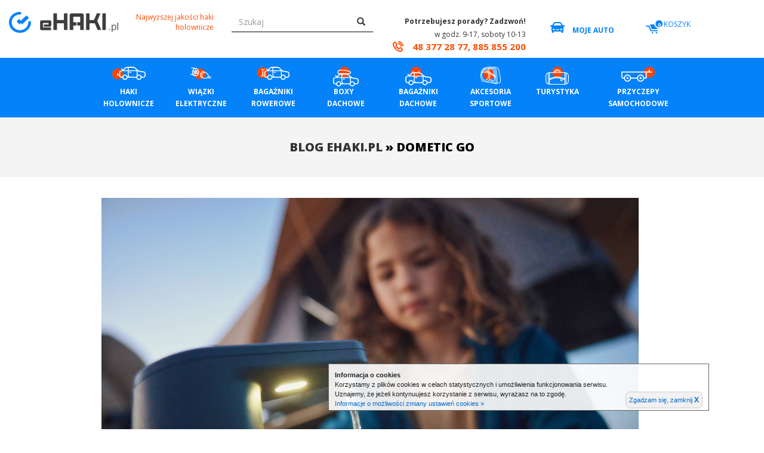

--- FILE ---
content_type: text/html; charset=UTF-8
request_url: https://n.ehaki.pl/dometic-go,pa3,48,0
body_size: 11118
content:
<!DOCTYPE html>
<html lang="pl">

<head>
	<meta charset="utf-8">
<meta http-equiv="X-UA-Compatible" content="IE=edge">
<meta name="viewport" content="width=device-width, height=device-height, initial-scale=1">
		<link rel="stylesheet" href="/css/standard.min.css?version=2.1" type="text/css"/>
		<link rel="stylesheet" href="/css/sklep.min.css?version=2.1" type="text/css"/>
	<link rel="stylesheet" href="/css/zamowienie.min.css?version=2.1" type="text/css"/>
	<link rel="stylesheet" href="/css/newMobile.css" type="text/css"/>
	<meta name="facebook-domain-verification" content="8g5zvg8glipxqikf2vlulei78xfvsi" />
		<!--[if lt IE 9]>
	  <script src="https://oss.maxcdn.com/html5shiv/3.7.2/html5shiv.min.js"></script>
	  <script src="https://oss.maxcdn.com/respond/1.4.2/respond.min.js"></script>
	<![endif]-->
<link rel="shortcut icon" href="/fav.ico" type="image/x-icon">
<link rel="icon" href="/fav.ico" type="image/x-icon">

<script type="text/javascript"> bazowyUrl = ''; </script>
<link rel="stylesheet" type="text/css" href="/assets_frontend/owl2.3.4/assets/owl.carousel.min.css" />
<link rel="stylesheet" type="text/css" href="/assets_frontend/owl2.3.4/assets/owl.theme.default.min.css" />
<link rel="stylesheet" type="text/css" href="/assets_frontend/colorbox/colorbox.min.css?version=2" />
<link rel="stylesheet" type="text/css" href="/_bootstrap/css/bootstrap.min.css?version=2" />
<link rel="stylesheet" type="text/css" href="/css/frontend.min.css?version=3.8" />
<link rel="stylesheet" type="text/css" href="/assets_frontend/autocomplette/autocomplete.min.css?version=2" />
<script type="text/javascript" src="/assets/2adefda2/jquery.min.js"></script>
<script type="text/javascript" src="/assets_frontend/owl2.3.4/owl.carousel.min.js"></script>
<script type="text/javascript" src="/assets_frontend/colorbox/colorbox.js?version=2"></script>
<script type="text/javascript" src="/assets_frontend/ehaki.min.js?version=2.7"></script>
<script type="text/javascript" src="/assets_frontend/autocomplette/autocomplete.min.js?version=2"></script>
<script type="text/javascript" src="/_bootstrap/js/bootstrap.min.js?version=2"></script>
<title>Dometic GO  | Haki holownicze Westfalia | Oris | Brink |Thule</title>
<meta name="Description" content="Najlepsze na rynku haki holownicze, bagażniki rowerowe  na hak oraz boxy dachowe. Sprawdź naszą ofertę i zamów towar z dostawą 24H">
<meta name="Keywords" content="thule, westfalia, brink, bagażniki, uchwyty, haki, holowanie, boxy dachowe, bagażniki na dach, hak holowniczy, haki holownicze, tanie bagazniki, uchwyty rowerowe, platformy rowerowe bagażnik rowerowy, bagażniki rowerowe, haki holownicze warszawa, haki holownicze radom, haki holownicze gdańsk, haki holownicze wrocław, haki holownicze poznań, najlepsze haki holownicze,  solidne haki holownicze, bagażniki na rowery">
<meta name="robots" content="index, follow">
<!-- Hotjar Tracking Code for https://www.ehaki.pl/ -->
<script>
    (function(h,o,t,j,a,r){
        h.hj=h.hj||function(){(h.hj.q=h.hj.q||[]).push(arguments)};
        h._hjSettings={hjid:1254140,hjsv:6};
        a=o.getElementsByTagName('head')[0];
        r=o.createElement('script');r.async=1;
        r.src=t+h._hjSettings.hjid+j+h._hjSettings.hjsv;
        a.appendChild(r);
    })(window,document,'https://static.hotjar.com/c/hotjar-','.js?sv=');
</script>
<!-- Google tag (gtag.js) --> <script async src="https://www.googletagmanager.com/gtag/js?id=G-JG1QZ5BHHK"></script> <script> window.dataLayer = window.dataLayer || []; function gtag(){dataLayer.push(arguments);} gtag('js', new Date()); gtag('config', 'G-JG1QZ5BHHK'); </script>
<!-- Meta Pixel Code -->
<script>
!function(f,b,e,v,n,t,s)
{if(f.fbq)return;n=f.fbq=function(){n.callMethod?
n.callMethod.apply(n,arguments):n.queue.push(arguments)};
if(!f._fbq)f._fbq=n;n.push=n;n.loaded=!0;n.version='2.0';
n.queue=[];t=b.createElement(e);t.async=!0;
t.src=v;s=b.getElementsByTagName(e)[0];
s.parentNode.insertBefore(t,s)}(window, document,'script',
'https://connect.facebook.net/en_US/fbevents.js');
fbq('init', '646832480691881');
fbq('track', 'PageView');
</script>
<noscript><img height="1" width="1" style="display:none"
src="https://www.facebook.com/tr?id=646832480691881&ev=PageView&noscript=1
<https://www.facebook.com/tr?id=646832480691881&ev=PageView&noscript=1>"
/></noscript>
<!-- End Meta Pixel Code -->



<!-- Facebook Pixel Code -->

<script>

!function(f,b,e,v,n,t,s)

{if(f.fbq)return;n=f.fbq=function(){n.callMethod?

n.callMethod.apply(n,arguments):n.queue.push(arguments)};

if(!f._fbq)f._fbq=n;n.push=n;n.loaded=!0;n.version='2.0';

n.queue=[];t=b.createElement(e);t.async=!0;

t.src=v;s=b.getElementsByTagName(e)[0];

s.parentNode.insertBefore(t,s)}(window,document,'script',

'https://connect.facebook.net/en_US/fbevents.js');

fbq('init', '302797962184392'); 

fbq('track', 'PageView');

</script>

<noscript>

<img height="1" width="1"

src="https://www.facebook.com/tr?id=302797962184392&ev=PageView

&noscript=1"/>

</noscript>

<!-- End Facebook Pixel Code -->
</head>


<body class="">
	<!-- Google Tag Manager (noscript) -->
	<noscript><iframe src="https://www.googletagmanager.com/ns.html?id=GTM-PGR67K7"
			height="0" width="0" style="display:none;visibility:hidden"></iframe></noscript>
	<!-- End Google Tag Manager (noscript) -->
		<div id="wrapper">
		<div id="sidebar-wrapper">
			<ul class="sidebar-nav glowne-menu" id="mobilne0"><li class="sidebar-brand">
                    <a href="#" id="menu-wrapper">
                        Menu <span class="glyphicon glyphicon-remove"></span>
                    </a>
                </li><li><a data-rodzic="1" href="#mobilne1">HAKI HOLOWNICZE</a></li><li><a data-rodzic="2" href="#mobilne2">WIĄZKI ELEKTRYCZNE</a></li><li><a data-rodzic="12" href="#mobilne12">BAGAŻNIKI ROWEROWE</a></li><li><a data-rodzic="13" href="#mobilne13">BOXY &nbsp; DACHOWE</a></li><li><a data-rodzic="45" href="#mobilne45">Bagażniki dachowe</a></li><li><a data-rodzic="3" href="#mobilne3">AKCESORIA SPORTOWE</a></li><li><a data-rodzic="52" href="#mobilne52">Turystyka</a></li><li><a data-rodzic="14" href="#mobilne14">Przyczepy samochodowe</a></li><li><a href="/kontakt,kw,1">Kontakt</a></li></ul><ul class="sidebar-nav podkategoria" id="mobilne1" data-pozycja="1"><li><a data-rodzic="0" class="powrot" href="#mobilne1">Powrót</a></li><li class=""></li><li class=""></li><li class=""><a href="/produkty,haki">Haki</a></li><li class=""></li><li class=""><a href="/akcesoria,sk,57">Akcesoria</a></li><li class=""><a href="/stopnie,sk,159">Stopnie</a></li></ul><ul class="sidebar-nav podkategoria" id="mobilne57" data-pozycja="57"><li><a data-rodzic="57" class="powrot" href="#mobilne57">Powrót</a></li><li class=""><a href="/oslonki-kuli-haka,sk,92">Osłonki kuli haka</a></li><li class=""><a href="/pokrowce-na-kule-haka,sk,94">Pokrowce na kulę haka</a></li><li class=""><a href="/zaslepki,sk,93">Zaślepki </a></li><li class=""><a href="/kluczyki,sk,109">Kluczyki</a></li><li class=""><a href="/stopnie-do-hakow-holowniczych,sk,123">Stopnie do haków holowniczych</a></li><li class=""><a href="/adaptery-do-aut-z-usa,sk,136">Adaptery do aut z USA</a></li></ul><ul class="sidebar-nav podkategoria" id="mobilne2" data-pozycja="2"><li><a data-rodzic="0" class="powrot" href="#mobilne2">Powrót</a></li><li class=""></li><li class=""><a href="/produkty,wiazki">Wiązki dedykowane</a></li><li class=""><a href="/wiazki-uniwersalne,sk,58">Wiązki uniwersalne</a></li><li class=""><a href="/reduktory,sk,59">Reduktory</a></li><li class=""><a href="/gniazda-usczelki-podstawki,sk,60">Gniazda, usczelki, podstawki</a></li><li class=""><a href="/wiazki-uzupelniajace-zasilanie-przyczepy-kempingowej,sk,155">Wiązki uzupełniające - zasilanie przyczepy kempingowej</a></li></ul><ul class="sidebar-nav podkategoria" id="mobilne12" data-pozycja="12"><li><a data-rodzic="0" class="powrot" href="#mobilne12">Powrót</a></li><li class=""><a href="/montowane-na-haku-holowniczym,sk,35">Montowane na haku holowniczym</a></li><li class=""><a href="/montowane-na-dachu-auta,sk,40">Montowane na dachu auta</a></li><li class=""><a href="/boxy-montowane-na-haku,sk,66">Boxy montowane na haku </a></li><li class=""><a href="/montowane-na-tylna-klape,sk,131">Montowane na tylną klapę</a></li><li class=""><a href="/akcesoria,sk,61">Akcesoria</a></li></ul><ul class="sidebar-nav podkategoria" id="mobilne61" data-pozycja="61"><li><a data-rodzic="61" class="powrot" href="#mobilne61">Powrót</a></li><li class=""><a href="/adaptery-na-3-lub-4-rower,sk,99">Adaptery na 3 lub 4 rower</a></li><li class=""><a href="/wieszaki-na-sciane,sk,95">Wieszaki na ścianę</a></li><li class=""><a href="/adaptery-ramy,sk,97">Adaptery ramy</a></li><li class=""><a href="/pokrowce,sk,96">Pokrowce</a></li><li class=""><a href="/akcesoria,sk,98">Akcesoria</a></li></ul><ul class="sidebar-nav podkategoria" id="mobilne13" data-pozycja="13"><li><a data-rodzic="0" class="powrot" href="#mobilne13">Powrót</a></li><li class=""><a href="/boxy,sk,70">Boxy</a></li><li class=""><a href="/akcesoria,sk,71">Akcesoria</a></li><li class=""><a href="/wieszaki,sk,72">Wieszaki</a></li><li class=""><a href="/pokrowce,sk,73">Pokrowce</a></li><li class=""><a href="/boxy-do-transportu-rur,sk,132">Boxy do transportu rur</a></li></ul><ul class="sidebar-nav podkategoria" id="mobilne45" data-pozycja="45"><li><a data-rodzic="0" class="powrot" href="#mobilne45">Powrót</a></li><li class=""></li><li class=""><a href="/uchwyty-do-drabin,sk,121">Uchwyty do drabin</a></li><li class=""><a href="/uchwyty-na-narty,sk,50">Uchwyty na narty</a></li><li class=""><a href="/bagazniki-na-kajaki-i-kanoe,sk,51">Bagażniki na kajaki i kanoe</a></li><li class=""><a href="/bagazniki-na-deske-surfingowa,sk,75">Bagażniki na deskę surfingową</a></li><li class=""><a href="/akcesoria,sk,133">Akcesoria</a></li></ul><ul class="sidebar-nav podkategoria" id="mobilne3" data-pozycja="3"><li><a data-rodzic="0" class="powrot" href="#mobilne3">Powrót</a></li><li class=""><a href="/przyczepki-rowerowe-dla-dzieci,sk,110">Przyczepki rowerowe dla dzieci</a></li><li class=""><a href="/sakwy-bagazniki-torby-na-kierownice,sk,48">Sakwy, bagażniki, torby na kierownicę</a></li><li class=""><a href="/kufry-do-przewozu-rowerow,sk,49">Kufry do przewozu rowerów</a></li><li class=""><a href="/foteliki-rowerowe,sk,118">Foteliki rowerowe</a></li><li class=""><a href="/akcesoria,sk,125">Akcesoria</a></li><li class=""><a href="/wozki-sportowe,sk,157">Wózki sportowe</a></li></ul><ul class="sidebar-nav podkategoria" id="mobilne48" data-pozycja="48"><li><a data-rodzic="48" class="powrot" href="#mobilne48">Powrót</a></li><li class=""><a href="/sakwy,sk,89">Sakwy</a></li><li class=""><a href="/bagazniki-akcesoria,sk,90">Bagażniki / Akcesoria</a></li><li class=""><a href="/uchwyty-torby-na-kierownice,sk,91">Uchwyty/Torby na kierownicę</a></li></ul><ul class="sidebar-nav podkategoria" id="mobilne52" data-pozycja="52"><li><a data-rodzic="0" class="powrot" href="#mobilne52">Powrót</a></li><li class=""><a href="/plecaki,sk,53">Plecaki</a></li><li class=""><a href="/walizki-torby,sk,63">Walizki, torby</a></li><li class=""><a href="/namioty,sk,127">Namioty</a></li><li class=""><a href="/lodowki,sk,137">Lodówki</a></li><li class=""><a href="/termosy-kubki,sk,141">Termosy | Kubki</a></li><li class=""><a href="/przedsionki-do-przyczep-kempingowych,sk,142">Przedsionki do przyczep kempingowych</a></li><li class=""><a href="/meble-turystyczne,sk,145">Meble turystyczne</a></li><li class=""><a href="/akcesoria,sk,153">Akcesoria</a></li><li class=""><a href="/dometic-go,sk,156">Dometic GO</a></li></ul><ul class="sidebar-nav podkategoria" id="mobilne53" data-pozycja="53"><li><a data-rodzic="53" class="powrot" href="#mobilne53">Powrót</a></li><li class=""><a href="/plecaki-miejskie,sk,79">Plecaki miejskie</a></li><li class=""><a href="/plecaki-trekkingowe,sk,65">Plecaki trekkingowe</a></li><li class=""><a href="/plecaki-rowerowe,sk,87">Plecaki rowerowe</a></li><li class=""><a href="/plecaki-fotograficzne,sk,86">Plecaki fotograficzne</a></li><li class=""><a href="/plecaki-narciarskie,sk,85">Plecaki narciarskie</a></li><li class=""><a href="/plecaki-turystyczne,sk,134">Plecaki turystyczne</a></li><li class=""><a href="/nosidelka-dla-dzieci,sk,83">Nosidełka dla dzieci</a></li><li class=""><a href="/akcesoria-do-plecakow,sk,88">Akcesoria do plecaków</a></li><li class=""><a href="/pokrowce-podrozne,sk,140">Pokrowce podróżne</a></li><li class=""><a href="/pokrowce-i-etui-na-laptopy,sk,161">Pokrowce i etui na laptopy</a></li></ul><ul class="sidebar-nav podkategoria" id="mobilne63" data-pozycja="63"><li><a data-rodzic="63" class="powrot" href="#mobilne63">Powrót</a></li><li class=""><a href="/torby,sk,106">Torby</a></li><li class=""><a href="/torby-na-laptopy,sk,135">Torby na laptopy</a></li><li class=""><a href="/bagaz-rejestrowany,sk,160">Bagaż rejestrowany</a></li><li class=""><a href="/torby-samochodowe,sk,163">Torby samochodowe</a></li></ul><ul class="sidebar-nav podkategoria" id="mobilne127" data-pozycja="127"><li><a data-rodzic="127" class="powrot" href="#mobilne127">Powrót</a></li><li class=""><a href="/akcesoria,sk,129">Akcesoria</a></li><li class=""><a href="/namioty,sk,130">Namioty</a></li></ul><ul class="sidebar-nav podkategoria" id="mobilne137" data-pozycja="137"><li><a data-rodzic="137" class="powrot" href="#mobilne137">Powrót</a></li><li class=""><a href="/elektryczne,sk,138">Elektryczne</a></li><li class=""><a href="/pasywne,sk,139">Pasywne</a></li><li class=""><a href="/akcesoria,sk,152">Akcesoria</a></li></ul><ul class="sidebar-nav podkategoria" id="mobilne142" data-pozycja="142"><li><a data-rodzic="142" class="powrot" href="#mobilne142">Powrót</a></li><li class=""><a href="/maty-do-przedsionkow,sk,144">Maty do przedsionków</a></li><li class=""><a href="/oslona-przed-wiatrem,sk,154">Osłona przed wiatrem</a></li></ul><ul class="sidebar-nav podkategoria" id="mobilne145" data-pozycja="145"><li><a data-rodzic="145" class="powrot" href="#mobilne145">Powrót</a></li><li class=""><a href="/krzesla,sk,146">Krzesła</a></li><li class=""><a href="/stoly,sk,147">Stoły</a></li></ul><ul class="sidebar-nav podkategoria" id="mobilne14" data-pozycja="14"><li><a data-rodzic="0" class="powrot" href="#mobilne14">Powrót</a></li><li class=""><a href="/skrzyniowe,sk,32">Skrzyniowe</a></li><li class=""><a href="/kontenery,sk,33">Kontenery</a></li><li class=""><a href="/podlodziowe,sk,34">Podłodziowe</a></li><li class=""><a href="/specjalistyczne,sk,42">Specjalistyczne</a></li><li class=""><a href="/akcesoria,sk,62">Akcesoria</a></li></ul><ul class="sidebar-nav podkategoria" id="mobilne62" data-pozycja="62"><li><a data-rodzic="62" class="powrot" href="#mobilne62">Powrót</a></li><li class=""><a href="/kola-zapasowe,sk,100">Koła zapasowe</a></li><li class=""><a href="/plandeki,sk,101">Plandeki</a></li><li class=""><a href="/dodatkowe-burty-i-nadstawki,sk,102">Dodatkowe burty i nadstawki</a></li><li class=""><a href="/najazdy,sk,103">Najazdy</a></li><li class=""><a href="/zabezpieczenia-przed-kradzieza,sk,104">Zabezpieczenia przed kradzieżą</a></li><li class=""><a href="/oswietlenie-przyczep,sk,111">Oświetlenie przyczep</a></li><li class=""><a href="/blotniki,sk,112">Błotniki</a></li><li class=""><a href="/zaczepy,sk,113">Zaczepy</a></li><li class=""><a href="/podpory-kola,sk,114">Podpory / Koła</a></li><li class=""><a href="/kliny,sk,115">Kliny</a></li><li class=""><a href="/wciagarki,sk,116">Wciągarki</a></li><li class=""><a href="/rolki-do-przyczep-podlodziowych,sk,117">Rolki do przyczep podłodziowych</a></li></ul>		</div>
		<div id="page-content-wrapper">
			<script type="text/javascript">
	function zamkniecieCookieAlerta()
	{
		document.cookie = "cookiesZaakceptowane=1; expires=Sat, 25 Mar 28 11:44:22 +0000";
		document.getElementById('cookieAlert').style.display = "none";
	}
</script>

<div id="cookieAlert" style="position:fixed; bottom:31px; right:92px; z-index:9999; color:#222; background:url('https://www.ehaki.pl/cookies/tlo.png'); border:1px solid #666;float:none; padding: 10px 10px 3px 10px; font: 11px/16px Verdana,Tahoma,sans-serif; text-align:left;">
	<table cellspacing="0" cellpadding="0" style="border:none;">
		<tr>
			<td style="border:none;">
				<strong>Informacja o cookies</strong><br/>
				Korzystamy z plików cookies w celach statystycznych i umożliwienia funkcjonowania serwisu.<br/>
				Uznajemy, że jeżeli kontynuujesz korzystanie z serwisu, wyrażasz na to zgodę.<br/>
				<a href="https://www.ehaki.pl/polityka-prywatnosci,aw4,6" target="_blank" style="color:#046bcc; text-decoration:none;">Informacje o możliwości zmiany ustawień cookies &raquo;</a>
			</td>
			<td style="vertical-align:bottom; border:none;">
				<a href="javascript:;" onclick="zamkniecieCookieAlerta();" style="display:block; text-decoration:none; color:#046bcc; margin-left:30px; background:#f1f1f1; padding:5px; border:1px solid #ccc; -webkit-border-radius: 8px; -moz-border-radius: 8px; border-radius: 8px;">Zgadzam się, zamknij <span style="font:bold 12px/13px Arial,sans-serif;">X</span></a>
			</td>
		<tr>
	</table>
</div>

<script async src="https://www.googletagmanager.com/gtag/js?id=G-57MJ64LP12"></script>
<script>
  window.dataLayer = window.dataLayer || [];
  function gtag(){dataLayer.push(arguments);}
  gtag('js', new Date());

  gtag('config', 'G-57MJ64LP12');
</script>

<!--
<script>
  window.dataLayer = window.dataLayer || [];
  function gtag(){dataLayer.push(arguments);}
  gtag('js', new Date());
  gtag('config', 'AW-822303488');
</script> 
-->

			<header >
				<div class="container-fluid">
					<div class="row">
						<div class="col-lg-offset-2 col-lg-3 col-md-4 col-sm-4 col-xs-12">
							<a href="https://n.ehaki.pl"><img class="img-responsive" src="/css/img/logo.png" alt="eHaki logo" /></a>							<a href="#menu-toggle" class="btn btn-default btn-xs visible-sm" id="menu-toggle">Menu</a>
						</div>
						<div class="col-lg-2 col-md-3 hidden-sm col-xs-12">
							<p class="informacja text-right hidden-xs">Najwyższej jakości haki holownicze</p>
							<span class="visible-xs text-right">
								<a href="/koszyk" class="basket-top"><span class="glyphicon glyphicon-shopping-cart"></span></a>
							</span>
						</div>
						<div class="col-lg-5 col-md-5 col-sm-5 col-xs-24">
							<a href="#menu-toggle" class="visible-xs" id="menu-toggle"><strong><span class="glyphicon glyphicon-menu-hamburger"></span></strong></a>
							<form id="wyszukiwarkaTop" class="" action="/sklep/kategoria" method="get">								<div class="form-group top-wyszukiwarka">
									<input placeholder="Szukaj" required="required" class="szukaj form-control" type="text" value="" name="szukaj" id="szukaj" />								</div>
								<button type="submit" class="btn">
									<span class="glyphicon glyphicon-search"></span>
								</button>
							</form>						</div>
						<div class="col-lg-5 col-md-5 col-sm-8 con-telefony hidden-xs">
							<div>&nbsp;
								<p class="text-right" style="font-weight:bold"><b>Potrzebujesz porady? Zadzwoń!</b></p>
								<p class="top-telefon-ikona text-right">w godz. 9-17, soboty 10-13</p>
								<p class="top-numer text-right"><span class="ikona-telefon-gora"></span> 48 377 28 77, 885 855 200</p>
							</div>
						</div>
						<div class="col-lg-3 col-md-3 col-sm-5 hidden-xs">
														<p class="auto-moje">
																&nbsp;
															</p>
							<strong><a class="odnosnik-gora"><span class="top-top-auto"></span> <span>MOJE AUTO</span></a></strong>
						</div>
						<div class="col-lg-2 col-md-2 col-sm-2 navi-koszyk hidden-xs">
							<a class="odnosnik-gora" href="/koszyk"><p class="koszyk-gora"><span>0</span></p> <span class="hidden-sm text-right">KOSZYK</span></a>						</div>
					</div>
				</div>
				<div class="zaciemniacz"></div>
				<nav id="nav-normal" class="nav-normal navbar yamm navbar-default hidden-sm hidden-xs" role="navigation">
					<div class="container no-space">
						<div class="col-md-24 no-space">
							<ul class="nav navbar-nav">
							<li class="dropdown"><a class="poziom1" href="/produkty,haki"><p><img src="/media/menu/gcohJkGDGvpPmwS63vfZ.png" alt="HAKI HOLOWNICZE" /></p> <span>HAKI HOLOWNICZE</span></a><ul class="dropdown-menu ul-top"><li class="li-paddingowe"><div class="row"><div class="col-lg-11 col-md-11">						<a class="poziom2" href="/produkty,haki">Haki</a>						<a class="poziom2" data-id="57" href="/akcesoria,sk,57">Akcesoria</a><ul class="list-unstyled">																		</ul>					<a class="poziom2" href="/stopnie,sk,159">Stopnie</a>			</div><div class="col-lg-10 col-md-10"><div id="pod-57" class="ukryte"><a class="poziom3" href="/oslonki-kuli-haka,sk,92">Osłonki kuli haka</a><a class="poziom3" href="/pokrowce-na-kule-haka,sk,94">Pokrowce na kulę haka</a><a class="poziom3" href="/zaslepki,sk,93">Zaślepki </a><a class="poziom3" href="/kluczyki,sk,109">Kluczyki</a><a class="poziom3" href="/stopnie-do-hakow-holowniczych,sk,123">Stopnie do haków holowniczych</a><a class="poziom3" href="/adaptery-do-aut-z-usa,sk,136">Adaptery do aut z USA</a></div></div></div></li></ul>		</li>			<li class="dropdown"><a class="poziom1" href="/wiazki-elektryczne,sk,2"><p><img src="/media/menu/0FvaG0dowE5DCl9QAdFc.png" alt="WIĄZKI ELEKTRYCZNE" /></p> <span>WIĄZKI ELEKTRYCZNE</span></a><ul class="dropdown-menu ul-top"><li class="li-paddingowe"><div class="row"><div class="col-lg-11 col-md-11">			<a class="poziom2" href="/produkty,wiazki">Wiązki dedykowane</a>			<a class="poziom2" href="/wiazki-uniwersalne,sk,58">Wiązki uniwersalne</a>			<a class="poziom2" href="/reduktory,sk,59">Reduktory</a>			<a class="poziom2" href="/gniazda-usczelki-podstawki,sk,60">Gniazda, usczelki, podstawki</a>			<a class="poziom2" href="/wiazki-uzupelniajace-zasilanie-przyczepy-kempingowej,sk,155">Wiązki uzupełniające - zasilanie przyczepy kempingowej</a>			</div><div class="col-lg-10 col-md-10">        <div class="promocyjny-menu">
            <p class="promocyjny-menu-nowy">Produkt promocyjny</p>
                                                    <img src="/css/img/minilogo-brink.png" alt="Brink">
                        <div class="nazwy">
                            <p class="nazwa-glowna">Brink reduktor</p>
                                        </div>
            <div class="ceny">
                <p>tylko</p>
                <p class="cena">2999,00 zł</p>
            </div>
            <div class="zdj-produkt-menu">
                <div class="widocznosc-menu">
                    <div class="wycentrowanie-menu">
                        <a href="/brink-reduktor-7-13-pin-768019,sp,59,4803">
                                                            <img src="/media/produkty/thumb/R6lft885E9c1WcQp4X9u.png" alt="Brink reduktor 7/13 PIN 768019">
                                                    </a>
                    </div>
                </div>
            </div>
        </div>
        </div></div></li></ul>		</li>			<li class="dropdown"><a class="poziom1" href="/bagazniki-rowerowe,sk,12"><p><img src="/media/menu/pwRPFMQrzWGRZsymuXBU.png" alt="BAGAŻNIKI ROWEROWE" /></p> <span>BAGAŻNIKI ROWEROWE</span></a><ul class="dropdown-menu ul-top"><li class="li-paddingowe"><div class="row"><div class="col-lg-11 col-md-11"><a class="poziom2" href="/montowane-na-haku-holowniczym,sk,35">Montowane na haku holowniczym</a>			<a class="poziom2" href="/montowane-na-dachu-auta,sk,40">Montowane na dachu auta</a>			<a class="poziom2" href="/boxy-montowane-na-haku,sk,66">Boxy montowane na haku </a>			<a class="poziom2" href="/montowane-na-tylna-klape,sk,131">Montowane na tylną klapę</a>			<a class="poziom2" data-id="61" href="/akcesoria,sk,61">Akcesoria</a><ul class="list-unstyled">															</ul>					</div><div class="col-lg-10 col-md-10"><div id="pod-61" class="ukryte"><a class="poziom3" href="/adaptery-na-3-lub-4-rower,sk,99">Adaptery na 3 lub 4 rower</a><a class="poziom3" href="/wieszaki-na-sciane,sk,95">Wieszaki na ścianę</a><a class="poziom3" href="/adaptery-ramy,sk,97">Adaptery ramy</a><a class="poziom3" href="/pokrowce,sk,96">Pokrowce</a><a class="poziom3" href="/akcesoria,sk,98">Akcesoria</a></div>        <div class="promocyjny-menu">
            <p class="promocyjny-menu-nowy">Produkt promocyjny</p>
                            <img src="/css/img/minilogo-thule.png" alt="Thule" />
                                                <div class="nazwy">
                            <p class="nazwa-glowna">Thule VeloSpace</p>
                                        </div>
            <div class="ceny">
                <p>tylko</p>
                <p class="cena">3199,00 zł</p>
            </div>
            <div class="zdj-produkt-menu">
                <div class="widocznosc-menu">
                    <div class="wycentrowanie-menu">
                        <a href="/thule-velospace-939-xt-3-wieszak,sp,35,6860">
                                                            <img src="/media/produkty/thumb/Hs1RXK5IoxeiqXgB4kB6.jpg" alt="Thule VeloSpace 939 XT 3  + wieszak">
                                                    </a>
                    </div>
                </div>
            </div>
        </div>
        </div></div></li></ul>		</li>			<li class="dropdown"><a class="poziom1" href="/boxy-amp-nbsp-dachowe,sk,13"><p><img src="/media/menu/2wbYGCuhn4fcBP7wv9YT.png" alt="BOXY &amp;nbsp; DACHOWE" /></p> <span>BOXY &nbsp; DACHOWE</span></a><ul class="dropdown-menu ul-top"><li class="li-paddingowe"><div class="row"><div class="col-lg-11 col-md-11"><a class="poziom2" href="/boxy,sk,70">Boxy</a>			<a class="poziom2" href="/akcesoria,sk,71">Akcesoria</a>			<a class="poziom2" href="/wieszaki,sk,72">Wieszaki</a>			<a class="poziom2" href="/pokrowce,sk,73">Pokrowce</a>			<a class="poziom2" href="/boxy-do-transportu-rur,sk,132">Boxy do transportu rur</a>			</div><div class="col-lg-10 col-md-10">        <div class="promocyjny-menu">
            <p class="promocyjny-menu-nowy">Produkt promocyjny</p>
                            <img src="/css/img/minilogo-thule.png" alt="Thule" />
                                                <div class="nazwy">
                            <p class="nazwa-glowna">Thule Pacific</p>
                                        </div>
            <div class="ceny">
                <p>tylko</p>
                <p class="cena">1699,00 zł</p>
            </div>
            <div class="zdj-produkt-menu">
                <div class="widocznosc-menu">
                    <div class="wycentrowanie-menu">
                        <a href="/thule-pacific-600-antracyt-aeroskin,sp,70,4134">
                                                            <img src="/media/produkty/thumb/N1Kf8WmekaVZBCm2LZ6k.jpg" alt="Thule Pacific 600 Antracyt AeroSkin">
                                                    </a>
                    </div>
                </div>
            </div>
        </div>
        </div></div></li></ul>		</li>			<li class="dropdown"><a class="poziom1" href="/produkty,bagazniki"><p><img src="/media/menu/riDCzsAGlsA5TOpXCsH8.png" alt="Bagażniki dachowe" /></p> <span>Bagażniki dachowe</span></a><ul class="dropdown-menu ul-top"><li class="li-paddingowe"><div class="row"><div class="col-lg-11 col-md-11"><a class="poziom2" href="/produkty,bagazniki">Kompletny zestaw bazowy</a>			<a class="poziom2" href="/uchwyty-do-drabin,sk,121">Uchwyty do drabin</a>			<a class="poziom2" href="/uchwyty-na-narty,sk,50">Uchwyty na narty</a>			<a class="poziom2" href="/bagazniki-na-kajaki-i-kanoe,sk,51">Bagażniki na kajaki i kanoe</a>			<a class="poziom2" href="/bagazniki-na-deske-surfingowa,sk,75">Bagażniki na deskę surfingową</a>			<a class="poziom2" href="/akcesoria,sk,133">Akcesoria</a>			</div><div class="col-lg-10 col-md-10">        <div class="promocyjny-menu">
            <p class="promocyjny-menu-nowy">Produkt promocyjny</p>
                                                <div class="nazwy">
                            <p class="nazwa-glowna">Rhino SafeClamp</p>
                                        </div>
            <div class="ceny">
                <p>tylko</p>
                <p class="cena">299,00 zł</p>
            </div>
            <div class="zdj-produkt-menu">
                <div class="widocznosc-menu">
                    <div class="wycentrowanie-menu">
                        <a href="/rhino-safeclamp-uchwyt-do-mocowania-drabiny,sp,121,11074">
                                                            <img src="/media/produkty/thumb/J1zjfvfR4YGSgreua151.jpg" alt="Rhino SafeClamp Uchwyt do mocowania drabiny">
                                                    </a>
                    </div>
                </div>
            </div>
        </div>
        </div></div></li></ul>		</li>			<li class="dropdown"><a class="poziom1" href="/akcesoria-sportowe,sk,3"><p><img src="/media/menu/hE1TvZQbBTb5pYJChH8u.png" alt="AKCESORIA SPORTOWE" /></p> <span>AKCESORIA SPORTOWE</span></a><ul class="dropdown-menu ul-top"><li class="li-paddingowe"><div class="row"><div class="col-lg-11 col-md-11"><a class="poziom2" href="/przyczepki-rowerowe-dla-dzieci,sk,110">Przyczepki rowerowe dla dzieci</a>			<a class="poziom2" data-id="48" href="/sakwy-bagazniki-torby-na-kierownice,sk,48">Sakwy, bagażniki, torby na kierownicę</a><ul class="list-unstyled">									</ul>					<a class="poziom2" href="/kufry-do-przewozu-rowerow,sk,49">Kufry do przewozu rowerów</a>			<a class="poziom2" href="/foteliki-rowerowe,sk,118">Foteliki rowerowe</a>			<a class="poziom2" href="/akcesoria,sk,125">Akcesoria</a>			<a class="poziom2" href="/wozki-sportowe,sk,157">Wózki sportowe</a>			</div><div class="col-lg-10 col-md-10"><div id="pod-48" class="ukryte"><a class="poziom3" href="/sakwy,sk,89">Sakwy</a><a class="poziom3" href="/bagazniki-akcesoria,sk,90">Bagażniki / Akcesoria</a><a class="poziom3" href="/uchwyty-torby-na-kierownice,sk,91">Uchwyty/Torby na kierownicę</a></div>        <div class="promocyjny-menu">
            <p class="promocyjny-menu-nowy">Produkt promocyjny</p>
                            <img src="/css/img/minilogo-thule.png" alt="Thule" />
                                                <div class="nazwy">
                            <p class="nazwa-glowna">Bagażnik Thule</p>
                                        </div>
            <div class="ceny">
                <p>tylko</p>
                <p class="cena">369,00 zł</p>
            </div>
            <div class="zdj-produkt-menu">
                <div class="widocznosc-menu">
                    <div class="wycentrowanie-menu">
                        <a href="/bagaznik-thule-pack-rsquo-n-pedal-tour-rack-100090,sp,90,3998">
                                                            <img src="/media/produkty/thumb/4xNzlAoOz0ZyZlrJLM4E.jpg" alt="Bagażnik Thule Pack ’n Pedal Tour Rack 100090">
                                                    </a>
                    </div>
                </div>
            </div>
        </div>
        </div></div></li></ul>		</li>			<li class="dropdown"><a class="poziom1" href="/turystyka,sk,52"><p><img src="/media/menu/sGBWxnLTJWlmWFazSA4m.png" alt="Turystyka" /></p> <span>Turystyka</span></a><ul class="dropdown-menu ul-top"><li class="li-paddingowe"><div class="row"><div class="col-lg-11 col-md-11"><a class="poziom2" data-id="53" href="/plecaki,sk,53">Plecaki</a><ul class="list-unstyled">																														</ul>					<a class="poziom2" data-id="63" href="/walizki-torby,sk,63">Walizki, torby</a><ul class="list-unstyled">												</ul>					<a class="poziom2" data-id="127" href="/namioty,sk,127">Namioty</a><ul class="list-unstyled">						</ul>					<a class="poziom2" data-id="137" href="/lodowki,sk,137">Lodówki</a><ul class="list-unstyled">									</ul>					<a class="poziom2" href="/termosy-kubki,sk,141">Termosy | Kubki</a>			<a class="poziom2" data-id="142" href="/przedsionki-do-przyczep-kempingowych,sk,142">Przedsionki do przyczep kempingowych</a><ul class="list-unstyled">						</ul>					<a class="poziom2" data-id="145" href="/meble-turystyczne,sk,145">Meble turystyczne</a><ul class="list-unstyled">						</ul>					<a class="poziom2" href="/akcesoria,sk,153">Akcesoria</a>			<a class="poziom2" href="/dometic-go,sk,156">Dometic GO</a>			</div><div class="col-lg-10 col-md-10"><div id="pod-53" class="ukryte"><a class="poziom3" href="/plecaki-miejskie,sk,79">Plecaki miejskie</a><a class="poziom3" href="/plecaki-trekkingowe,sk,65">Plecaki trekkingowe</a><a class="poziom3" href="/plecaki-rowerowe,sk,87">Plecaki rowerowe</a><a class="poziom3" href="/plecaki-fotograficzne,sk,86">Plecaki fotograficzne</a><a class="poziom3" href="/plecaki-narciarskie,sk,85">Plecaki narciarskie</a><a class="poziom3" href="/plecaki-turystyczne,sk,134">Plecaki turystyczne</a><a class="poziom3" href="/nosidelka-dla-dzieci,sk,83">Nosidełka dla dzieci</a><a class="poziom3" href="/akcesoria-do-plecakow,sk,88">Akcesoria do plecaków</a><a class="poziom3" href="/pokrowce-podrozne,sk,140">Pokrowce podróżne</a><a class="poziom3" href="/pokrowce-i-etui-na-laptopy,sk,161">Pokrowce i etui na laptopy</a></div><div id="pod-63" class="ukryte"><a class="poziom3" href="/torby,sk,106">Torby</a><a class="poziom3" href="/torby-na-laptopy,sk,135">Torby na laptopy</a><a class="poziom3" href="/bagaz-rejestrowany,sk,160">Bagaż rejestrowany</a><a class="poziom3" href="/torby-samochodowe,sk,163">Torby samochodowe</a></div><div id="pod-127" class="ukryte"><a class="poziom3" href="/akcesoria,sk,129">Akcesoria</a><a class="poziom3" href="/namioty,sk,130">Namioty</a></div><div id="pod-137" class="ukryte"><a class="poziom3" href="/elektryczne,sk,138">Elektryczne</a><a class="poziom3" href="/pasywne,sk,139">Pasywne</a><a class="poziom3" href="/akcesoria,sk,152">Akcesoria</a></div><div id="pod-142" class="ukryte"><a class="poziom3" href="/maty-do-przedsionkow,sk,144">Maty do przedsionków</a><a class="poziom3" href="/oslona-przed-wiatrem,sk,154">Osłona przed wiatrem</a></div><div id="pod-145" class="ukryte"><a class="poziom3" href="/krzesla,sk,146">Krzesła</a><a class="poziom3" href="/stoly,sk,147">Stoły</a></div>        <div class="promocyjny-menu">
            <p class="promocyjny-menu-nowy">Produkt promocyjny</p>
                            <img src="/css/img/minilogo-thule.png" alt="Thule" />
                                                <div class="nazwy">
                            <p class="nazwa-glowna">Plecak miejski</p>
                                        </div>
            <div class="ceny">
                <p>tylko</p>
                <p class="cena">418,00 zł</p>
            </div>
            <div class="zdj-produkt-menu">
                <div class="widocznosc-menu">
                    <div class="wycentrowanie-menu">
                        <a href="/plecak-miejski-thule-thule-crossover-21l,sp,79,4579">
                                                            <img src="/media/produkty/thumb/Uno439hzBgqYn7VUI7bp.png" alt="Plecak miejski Thule Thule Crossover 21L">
                                                    </a>
                    </div>
                </div>
            </div>
        </div>
        </div></div></li></ul>		</li>			<li class="dropdown"><a class="poziom1" href="/przyczepy"><p><img src="/media/menu/xpApQz9hlvFssBSh8GEM.png" alt="Przyczepy samochodowe" /></p> <span>Przyczepy samochodowe</span></a><ul class="dropdown-menu ul-top"><li class="li-paddingowe"><div class="row"><div class="col-lg-11 col-md-11"><a class="poziom2" href="/skrzyniowe,sk,32">Skrzyniowe</a>			<a class="poziom2" href="/kontenery,sk,33">Kontenery</a>			<a class="poziom2" href="/podlodziowe,sk,34">Podłodziowe</a>			<a class="poziom2" href="/specjalistyczne,sk,42">Specjalistyczne</a>			<a class="poziom2" data-id="62" href="/akcesoria,sk,62">Akcesoria</a><ul class="list-unstyled">																																				</ul>					</div><div class="col-lg-10 col-md-10"><div id="pod-62" class="ukryte"><a class="poziom3" href="/kola-zapasowe,sk,100">Koła zapasowe</a><a class="poziom3" href="/plandeki,sk,101">Plandeki</a><a class="poziom3" href="/dodatkowe-burty-i-nadstawki,sk,102">Dodatkowe burty i nadstawki</a><a class="poziom3" href="/najazdy,sk,103">Najazdy</a><a class="poziom3" href="/zabezpieczenia-przed-kradzieza,sk,104">Zabezpieczenia przed kradzieżą</a><a class="poziom3" href="/oswietlenie-przyczep,sk,111">Oświetlenie przyczep</a><a class="poziom3" href="/blotniki,sk,112">Błotniki</a><a class="poziom3" href="/zaczepy,sk,113">Zaczepy</a><a class="poziom3" href="/podpory-kola,sk,114">Podpory / Koła</a><a class="poziom3" href="/kliny,sk,115">Kliny</a><a class="poziom3" href="/wciagarki,sk,116">Wciągarki</a><a class="poziom3" href="/rolki-do-przyczep-podlodziowych,sk,117">Rolki do przyczep podłodziowych</a></div></div></div></li></ul>		</li>												</ul>
						</div>
					</div>
				</nav>
			</header>
						<a class="wysuwaki-nowe porownaj-produkty" rel="porownaj" target="_blank" href="" ref="/sklep/porownaj/idsy/x">Porównaj produkty</a> 				<section>
				<div class="pasek-tytul">
    <div class="nazwa-podstrony">
        <h1><a href="/blog-ehaki-pl,pl3,0">Blog eHAKI.pl</a> &raquo; Dometic GO </h1>
    </div>
</div>
<div class="container">
	<div class="row">
		<div class="col-xs-24">
										<div class="grafika-artykulu">
					<img src="/media/przeglady/normal/CEYWSgO1ZCeLOCPSL9HS.png" alt="Dometic GO " class="img-responsive">
				</div>
					</div>
					<div class="col-xs-24">
				
<p><strong>Dometic GO – Nowa kolekcja, która zmienia Twój samochód w bazę wypadową</strong></p>
<p>3... 2... 1... GO! Nowa seria produktów Dometic GO to propozycja dla miłośników szybkich, spontanicznych wyjazdów na łono natury. Firma Dometic, znana z innowacyjnych rozwiązań dla kamperów i łodzi, stworzyła kolekcję samochodowo-kempingową, która pozwala na maksymalne wykorzystanie przestrzeni w bagażniku i szybsze niż kiedykolwiek pakowanie. Bez zbędnych przygotowań i komplikacji – wystarczy zapakować się w kilka minut i ruszać w drogę.</p><h3>Samochód zamiast kampera? Dometic GO to idealne rozwiązanie!</h3>
<p>Produkty z serii Dometic GO zostały zaprojektowane z myślą o maksymalnej kompaktowości i funkcjonalności. Złożone do niewielkich rozmiarów, pozwalają na wygodne spakowanie całego sprzętu do bagażnika średniej wielkości samochodu, co sprawia, że nie potrzebujesz kampera ani specjalistycznego pojazdu, aby cieszyć się przygodą na świeżym powietrzu. Kolekcja wspiera koncepcję „Vehicle Based Adventure”, czyli wypraw opartych na codziennych samochodach, które w kilka chwil mogą stać się Twoją mobilną bazą wypadową.</p>
<p>„Wykorzystując nasze wieloletnie doświadczenie w wyposażaniu kamperów i łodzi, dostarczamy funkcjonalne i stylowe produkty, które czynią kempingowanie łatwym i przyjemnym,” mówi Vargues. Kolekcja Dometic GO ułatwia pakowanie i usuwa wszelkie przeszkody związane z przygotowaniami do wyjazdu, co sprawia, że wyjazd na biwak nigdy nie był prostszy.</p><h3>Dometic GO – co znajdziesz w kolekcji?</h3>
<p>Kolekcja Dometic GO oferuje szeroki wybór produktów, które uczynią każdy wyjazd wygodnym i dobrze zorganizowanym:</p>
<ul>
  <li>
    <p><strong>Pojemnik na wodę</strong>: Praktyczne rozwiązanie do przechowywania, transportu i używania wody w obozie. Lekki i wygodny w obsłudze.</p></li>
  <li>
    <p><strong>Kran nawadniający</strong>: Innowacyjny kran umożliwiający dostęp do bieżącej wody, idealny do kempingu, łatwy w użyciu jedną ręką.</p></li>
  <li>
    <p><strong>Kompaktowe krzesło kempingowe</strong>: Lekkie, ale solidne, zaprojektowane z myślą o komforcie i łatwości transportu.</p></li>
  <li>
    <p><strong>Kompaktowa ławka kempingowa</strong>: Funkcjonalna, składana ławka dla dwóch osób, idealna do wspólnego biwakowania.</p></li>
  <li>
    <p><strong>Kompaktowy stół kempingowy</strong>: Wielofunkcyjny stół z trzema poziomami regulacji wysokości, idealny do każdej sytuacji na biwaku.</p></li>
  <li>
    <p><strong>Personal Camp Heater</strong>: Przenośny grzejnik, który zapewnia ciepło podczas chłodnych wieczorów na świeżym powietrzu, z trzema poziomami regulacji temperatury.</p></li>
  <li>
    <p><strong>Przenośny schowek na sprzęt</strong>: Wszechstronne, miękkie pojemniki do przechowywania najważniejszych rzeczy. Możliwość dodania izolowanej wkładki, która przekształca schowek w mini lodówkę.</p></li>
  <li>
    <p><strong>Hard Storage</strong>: Wodoodporne i pyłoszczelne pojemniki na sprzęt, które można układać jeden na drugim, organizując niezbędne akcesoria outdoorowe.</p></li>
  <li>
    <p><strong>Mobilne chłodzenie</strong>: Lodówki CFX3, pojemniki na lód Patrol i WCI Cool, które zapewniają utrzymanie odpowiedniej temperatury napojów i żywności.</p></li>
  <li>
    <p><strong>Naczynia do napojów na zewnątrz</strong>: Termiczne butelki i kubki, które utrzymują temperaturę napojów, zarówno gorących, jak i zimnych.</p></li>
  <li>
    <p><strong>Mobilne gotowanie</strong>: Rozwiązania do gotowania na świeżym powietrzu, w tym przenośne grille, które zaspokoją potrzeby kulinarne każdego miłośnika biwakowania.</p></li>
</ul><h3>Uwolnij się od miejskiego zgiełku z Dometic GO!</h3>
<p>Dometic GO to zbiór produktów, które idealnie mieszczą się w bagażniku Twojego samochodu, przekształcając go w w pełni funkcjonalną bazę wypadową. Niezależnie od tego, czy planujesz weekendowy wypad za miasto, czy dłuższy biwak na łonie natury, kolekcja Dometic GO pozwala na szybkie i łatwe pakowanie oraz transport niezbędnego sprzętu.</p>
<p>Produkty marki Dometic charakteryzują się nowoczesnym wzornictwem, wytrzymałością i wysoką jakością wykonania. Dzięki lekkiej konstrukcji i przemyślanym rozwiązaniom, są odpowiedzią na potrzeby najbardziej wymagających użytkowników sprzętu turystycznego. Nie musisz już inwestować w drogie kampery czy SUV-y – wystarczy Dometic GO, aby każdy samochód zamienić w bazę przygód.</p><h3>Podsumowanie</h3>
<p>Seria Dometic GO to idealne rozwiązanie dla każdego, kto pragnie szybko i bez zbędnego wysiłku wyruszyć na łono natury. Pakowanie stało się proste jak nigdy – wyciągnij zestaw z garażu, zapakuj do bagażnika, uzupełnij prowiant i wodę, a już po chwili będziesz gotowy do drogi. Dometic GO to Twoja przepustka do świata outdooru, wolności i nieskrępowanych przygód.</p>			</div>
					
	</div>
</div>
			</section>
									<section id="partnerzy" class="container">
				<div class="row" style="max-width:900px;margin:auto;">
					<div class="col-xs-24">
						<div class="tabela">
							<div class="kolumna">
								<a href="http://www.westfalia-automotive.com/pl/" target="_blank"><img src="/css/img/partnerzy/logo-westfalia.png" alt="Westfalia" /></a>
							</div>
							<div class="kolumna text-center">
								<a href="http://www.thule.com/pl-pl/pl" target="_blank"><img src="/css/img/partnerzy/logo-thule.png" alt="Thule" /></a>
							</div>
							<div class="kolumna text-center">
								<a href="http://brink.eu" target="_blank"><img src="/css/img/partnerzy/logo-brink.png" alt="Brink"  /></a>
							</div>
							<div class="kolumna text-center">
								<a href="http://www.brenderup.com/" target="_blank"><img src="/css/img/partnerzy/logo-brenderup4.png" alt="Brenderup4" /></a>
							</div>
													</div>
					</div>
				</div>
			</section>			<footer>
				<div class="container">
					<div class="row">
						<div class="col-md-6 col-xs-24">
							<p class="info-head">Kontakt</p>
							<div class="contact">
								<div class="footer_call-phone"></div>
								<p>Telefon</p>
								<p><strong>48 377 28 77</strong></p>
								<p>
									Poniedziałek-piątek, godz. 9:00-18:00.<br>
									Soboty, godz. 10:00-13:00.
								</p>
							</div>
							<div class="contact">
								<div class="footer_mail"></div>
								<p>E-mail</p>
								<p><strong>sklep@ehaki.pl</strong></p>
							</div>
							<hr class="visible-xs">
						</div>
						<div class="col-md-6 col-xs-24">
							<p class="info-head">Informacje</p>
									<ul class="nav nav-pills nav-stacked">
							<li>
			<a href="/raty-na-ehaki,aw5,7"  class="poziom1"> Raty na eHaki</a>
		</li>
							<li>
			<a href="/polityka-prywatnosci,aw4,6"  class="poziom1"> Polityka prywatności</a>
		</li>
							<li>
			<a href="/zasady-zakupow,aw6,8"  class="poziom1"> Zasady zakupów</a>
		</li>
							<li>
			<a href="/regulamin,aw1,1"  class="poziom1"> Regulamin</a>
		</li>
							<li>
			<a href="/prawo-do-odstapnienia-od-umowy,aw13,16"  class="poziom1"> Prawo do odstapnienia od umowy</a>
		</li>
							<li>
			<a href="/kontakt,aw7,9"  class="poziom1"> Kontakt</a>
		</li>
				</ul>
									<ul class="nav nav-pills nav-stacked">
																	<li><a class="poziom1" href="/rejestracja">Rejestracja</a></li>
									<li><a class="poziom1" href="/admin">Logowanie</a></li>
															</ul>
							<hr class="visible-xs">
						</div>
						<div class="col-md-6 col-xs-24">
							<p class="info-head">Obserwuj nas</p>
							<ul class="nav nav-pills">
								<li><a class="footer_facebook-icon" href="https://pl-pl.facebook.com/EhakiPL/"></a></li>
								<li><a class="footer_youtube-icon" target="blank" href="https://www.youtube.com/channel/UCE_y3KdmBiM390ybyWeFzcw"></a></li>
							</ul>
							<hr class="visible-xs">
						</div>
						<div class="col-md-6 col-xs-24">
							<p class="info-head">Płatności</p>
							<div class="kolumna">
								<a href="https://www.paypal.com/pl/webapps/mpp/paypal-popup" target="_blank"><img src="/css/img/mobile/paypal.png" alt="PayPal" /></a>
							</div>
							<div class="kolumna">
								<a href="http://www.payu.pl/" target="_blank"><img src="/css/img/mobile/payu.png" alt="Payu" /></a>
							</div>
						</div>
					</div>
				</div>
			</footer>
		</div>
	</div>
	<script async type="text/javascript" src="https://chat-widget.thulium.com/app/chat-loader.js?hash=ehaki-e2d9905d-1638-4e3b-b924-36825e230f70"></script>
	<script type="text/javascript">
		(function() {
			var _tsid = 'X962A7D5F4ACBABC8CC17C53227C100A6';
			_tsConfig = {
				'yOffset': '0',
				'variant': 'reviews',
				'customElementId': '',
				'trustcardDirection': '',
				'customBadgeWidth': '',
				'customBadgeHeight': '',
				'disableResponsive': 'false',
				'disableTrustbadge': 'false',
				'trustCardTrigger': 'mouseenter'
			};
			var _ts = document.createElement('script');
			_ts.type = 'text/javascript';
			_ts.charset = 'utf-8';
			_ts.async = true;
			_ts.src = '//widgets.trustedshops.com/js/' + _tsid + '.js';
			var __ts = document.getElementsByTagName('script')[0];
			__ts.parentNode.insertBefore(_ts, __ts);
		})();
	</script>
</body>

</html>